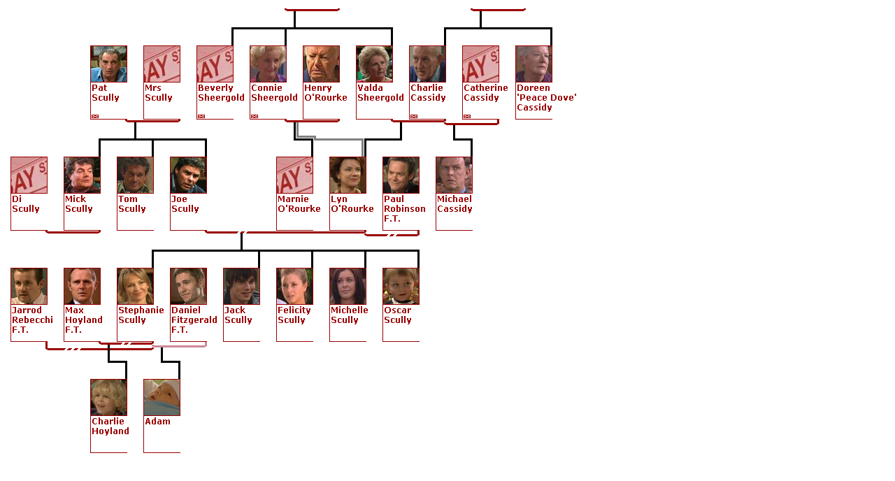

--- FILE ---
content_type: text/html
request_url: http://www.perfectblend.net/neighbourhood/familytree/scully.htm
body_size: 904
content:
<html>
<head>
<title>Neighbours: The Perfect Blend | Family Tree: Scully/O'Rourke/Cassidy/Sheergold</title>
<meta http-equiv="Content-Type" content="text/html; charset=iso-8859-1">
</head>

<body bgcolor="#FFFFFF" text="#000000">
<img src="Scully.PNG" width="821" height="644" usemap="#Map" border="0"> 
<map name="Map"> 
  <area shape="rect" coords="121,57,173,162" href="../bio/scully-pat.htm" span title="Died: 2004">
  <area shape="rect" coords="197,57,249,162" href="../bio/scully-mrs.htm">
  <area shape="rect" coords="273,57,325,162" href="../bio/sheergold-beverly.htm">
  <area shape="rect" coords="349,57,401,162" href="../bio/orourke-connie.htm" span title="Died: 2003">

  <area shape="rect" coords="425,57,477,162" href="../bio/orourke-henry.htm">
  <area shape="rect" coords="501,57,553,162" href="../bio/sheergold-valda.htm" span title="Born: 1937">
  <area shape="rect" coords="577,57,629,162" href="../bio/cassidy-charlie.htm" span title="Died: 2004">
  <area shape="rect" coords="653,57,705,162" href="../bio/cassidy-catherine.htm">
  <area shape="rect" coords="729,57,781,162" href="../bio/cassidy-doreen.htm">

  <area shape="rect" coords="7,216,59,321" href="../bio/scully-di.htm">
  <area shape="rect" coords="83,216,135,321" href="../bio/scully-mick.htm">
  <area shape="rect" coords="159,216,211,321" href="../bio/scully-tom.htm">

  <area shape="rect" coords="235,216,287,321" href="../bio/scully-joe.htm" span title="Born: 1954">
  <area shape="rect" coords="387,216,439,321" href="../bio/orourke-marnie.htm">
  <area shape="rect" coords="463,216,515,321" href="../bio/scully-lyn.htm" span title="Born: 1957">
  <area shape="rect" coords="539,216,591,296" href="../bio/robinson-paul.htm" span title="Born: 1963">
  <area shape="rect" coords="539,297,566,312" href="robinson.htm">
  <area shape="rect" coords="615,216,667,321" href="../bio/cassidy-michael.htm">


  <area shape="rect" coords="7,375,59,456" href="../bio/rebecchi-toadfish.htm" span title="Born: 1979-80 (approx.)">

  <area shape="rect" coords="7,457,38,480" href="rebecchi.htm">
  <area shape="rect" coords="83,375,135,456" href="../bio/hoyland-max.htm" span title="Born: 1965">
  <area shape="rect" coords="83,457,112,480" href="hoyland.htm">

  <area shape="rect" coords="159,375,211,480" href="../bio/scully-stephanie.htm" span title="Born: 1979">
  <area shape="rect" coords="235,375,287,456" href="../bio/fitzgerald-daniel.htm" span title="Born: 1977 (approx.)">
  <area shape="rect" coords="235,457,265,480" href="fitzgerald.htm">
  <area shape="rect" coords="311,375,363,480" href="../bio/scully-jack.htm" span title="Born: 1981-83 (approx.)">
  <area shape="rect" coords="387,375,439,480" href="../bio/scully-felicity.htm" span title="Born: 1983">

  <area shape="rect" coords="463,375,515,480" href="../bio/scully-michelle.htm" span title="Born: 1986">
  <area shape="rect" coords="539,375,591,480" href="../bio/scully-oscar.htm" span title="Born: 2003">

  <area shape="rect" coords="121,534,173,639" href="../bio/hoyland-charlie.htm" span title="Born: 2006">
  <area shape="rect" coords="197,534,249,639" href="../bio/adam.htm" span title="Born: 2010">

</map>
</body>
</html>
